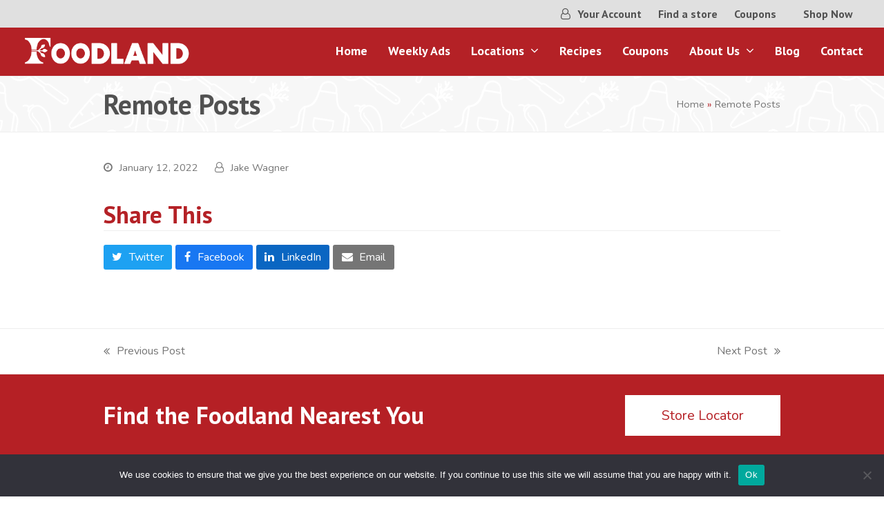

--- FILE ---
content_type: text/html; charset=UTF-8
request_url: https://www.foodlandgrocery.com/blog/remoteposts/2140/
body_size: 14278
content:
<!DOCTYPE html>
<html lang="en-US" class="wpex-color-scheme-default">
<head>
<meta charset="UTF-8">
<link rel="profile" href="https://gmpg.org/xfn/11">
<meta name='robots' content='index, follow, max-image-preview:large, max-snippet:-1, max-video-preview:-1' />
<meta name="generator" content="Total WordPress Theme v5.12">
<meta name="viewport" content="width=device-width, initial-scale=1">

	<!-- This site is optimized with the Yoast SEO plugin v23.9 - https://yoast.com/wordpress/plugins/seo/ -->
	<title>- Foodland</title>
	<link rel="canonical" href="https://www.foodlandgrocery.com/blog/remoteposts/2140/" />
	<meta property="og:locale" content="en_US" />
	<meta property="og:type" content="article" />
	<meta property="og:title" content="- Foodland" />
	<meta property="og:url" content="https://www.foodlandgrocery.com/blog/remoteposts/2140/" />
	<meta property="og:site_name" content="Foodland" />
	<meta property="article:modified_time" content="2022-01-10T22:47:01+00:00" />
	<meta name="twitter:card" content="summary_large_image" />
	<script type="application/ld+json" class="yoast-schema-graph">{"@context":"https://schema.org","@graph":[{"@type":"WebPage","@id":"https://www.foodlandgrocery.com/blog/remoteposts/2140/","url":"https://www.foodlandgrocery.com/blog/remoteposts/2140/","name":"- Foodland","isPartOf":{"@id":"https://www.foodlandgrocery.com/#website"},"datePublished":"2022-01-12T07:00:24+00:00","dateModified":"2022-01-10T22:47:01+00:00","breadcrumb":{"@id":"https://www.foodlandgrocery.com/blog/remoteposts/2140/#breadcrumb"},"inLanguage":"en-US","potentialAction":[{"@type":"ReadAction","target":["https://www.foodlandgrocery.com/blog/remoteposts/2140/"]}]},{"@type":"BreadcrumbList","@id":"https://www.foodlandgrocery.com/blog/remoteposts/2140/#breadcrumb","itemListElement":[{"@type":"ListItem","position":1,"name":"Home","item":"https://www.foodlandgrocery.com/"},{"@type":"ListItem","position":2,"name":"Remote Posts","item":"https://www.foodlandgrocery.com/blog/remoteposts/"}]},{"@type":"WebSite","@id":"https://www.foodlandgrocery.com/#website","url":"https://www.foodlandgrocery.com/","name":"Foodland","description":"Shop Local","publisher":{"@id":"https://www.foodlandgrocery.com/#organization"},"potentialAction":[{"@type":"SearchAction","target":{"@type":"EntryPoint","urlTemplate":"https://www.foodlandgrocery.com/?s={search_term_string}"},"query-input":{"@type":"PropertyValueSpecification","valueRequired":true,"valueName":"search_term_string"}}],"inLanguage":"en-US"},{"@type":"Organization","@id":"https://www.foodlandgrocery.com/#organization","name":"Foodland","url":"https://www.foodlandgrocery.com/","logo":{"@type":"ImageObject","inLanguage":"en-US","@id":"https://www.foodlandgrocery.com/#/schema/logo/image/","url":"https://www.foodlandgrocery.com/wp-content/uploads/2021/07/Foodlandlogo-White.png","contentUrl":"https://www.foodlandgrocery.com/wp-content/uploads/2021/07/Foodlandlogo-White.png","width":765,"height":155,"caption":"Foodland"},"image":{"@id":"https://www.foodlandgrocery.com/#/schema/logo/image/"}}]}</script>
	<!-- / Yoast SEO plugin. -->


<link rel='dns-prefetch' href='//fonts.googleapis.com' />
<link rel="alternate" type="application/rss+xml" title="Foodland &raquo; Feed" href="https://www.foodlandgrocery.com/feed/" />
<link rel="preload" href="https://www.foodlandgrocery.com/wp-content/themes/Total/assets/lib/ticons/fonts/ticons.woff2" type="font/woff2" as="font" crossorigin><link rel='stylesheet' id='js_composer_front-css' href='https://www.foodlandgrocery.com/wp-content/plugins/js_composer/assets/css/js_composer.min.css?ver=7.3' media='all' />
<style id='pdfemb-pdf-embedder-viewer-style-inline-css'>
.wp-block-pdfemb-pdf-embedder-viewer{max-width:none}

</style>
<link rel='stylesheet' id='agile-store-locator-init-css' href='https://www.foodlandgrocery.com/wp-content/plugins/agile-store-locator/public/css/init.css?ver=4.6.34' media='all' />
<link rel='stylesheet' id='cookie-notice-front-css' href='https://www.foodlandgrocery.com/wp-content/plugins/cookie-notice/css/front.min.css?ver=2.5.7' media='all' />
<link rel='stylesheet' id='remotepost_frontendui-css' href='https://www.foodlandgrocery.com/wp-content/plugins/remotepost/assets/css/remotepost-main-frontend.css?ver=1.0.9' media='all' />
<link rel='stylesheet' id='spsig-styles-css' href='https://www.foodlandgrocery.com/wp-content/plugins/superpath-signature/assets/dist/index.css?ver=5e3f32e9b0c8578e6f9062e13ad4b8c6' media='all' />
<style id='spsig-styles-inline-css'>
:root{--spsig-bg:#000f3a;--spsig-text:#f9fafb;--spsig-font-size:0.875rem;--spsig-logo-text:#ebeae3;--spsig-link:#f9fafb;--spsig-link-hover:#6485ff;--spsig-container-width:1600px;}
</style>
<link rel='stylesheet' id='parent-style-css' href='https://www.foodlandgrocery.com/wp-content/themes/Total/style.css?ver=5.12' media='all' />
<link rel='stylesheet' id='wpex-google-font-nunito-css' href='//fonts.googleapis.com/css2?family=Nunito:ital,wght@0,100;0,200;0,300;0,400;0,500;0,600;0,700;0,800;0,900;1,100;1,200;1,300;1,400;1,500;1,600;1,700;1,800;1,900&#038;display=swap&#038;subset=latin' media='all' />
<link rel='stylesheet' id='wpex-google-font-pt-sans-css' href='//fonts.googleapis.com/css2?family=PT+Sans:ital,wght@0,100;0,200;0,300;0,400;0,500;0,600;0,700;0,800;0,900;1,100;1,200;1,300;1,400;1,500;1,600;1,700;1,800;1,900&#038;display=swap&#038;subset=latin' media='all' />
<link rel='stylesheet' id='wpex-style-css' href='https://www.foodlandgrocery.com/wp-content/themes/total-child-theme/style.css?ver=5.12' media='all' />
<link rel='stylesheet' id='wpex-mobile-menu-breakpoint-max-css' href='https://www.foodlandgrocery.com/wp-content/themes/Total/assets/css/wpex-mobile-menu-breakpoint-max.css?ver=5.12' media='only screen and (max-width:959px)' />
<link rel='stylesheet' id='wpex-mobile-menu-breakpoint-min-css' href='https://www.foodlandgrocery.com/wp-content/themes/Total/assets/css/wpex-mobile-menu-breakpoint-min.css?ver=5.12' media='only screen and (min-width:960px)' />
<link rel='stylesheet' id='wpex-wpbakery-css' href='https://www.foodlandgrocery.com/wp-content/themes/Total/assets/css/frontend/wpbakery.css?ver=5.12' media='all' />
<link rel='stylesheet' id='ticons-css' href='https://www.foodlandgrocery.com/wp-content/themes/Total/assets/lib/ticons/css/ticons.min.css?ver=1.0.1' media='all' />
<link rel='stylesheet' id='vcex-shortcodes-css' href='https://www.foodlandgrocery.com/wp-content/themes/Total/assets/css/vcex-shortcodes.css?ver=5.12' media='all' />
<script id="cookie-notice-front-js-before" type="a9bd5ff95f9fb2a4e792e3d8-text/javascript">
var cnArgs = {"ajaxUrl":"https:\/\/www.foodlandgrocery.com\/wp-admin\/admin-ajax.php","nonce":"5827b0d426","hideEffect":"fade","position":"bottom","onScroll":false,"onScrollOffset":100,"onClick":false,"cookieName":"cookie_notice_accepted","cookieTime":2592000,"cookieTimeRejected":2592000,"globalCookie":false,"redirection":false,"cache":false,"revokeCookies":false,"revokeCookiesOpt":"automatic"};
</script>
<script src="https://www.foodlandgrocery.com/wp-content/plugins/cookie-notice/js/front.min.js?ver=2.5.7" id="cookie-notice-front-js" type="a9bd5ff95f9fb2a4e792e3d8-text/javascript"></script>
<script src="https://www.foodlandgrocery.com/wp-includes/js/jquery/jquery.min.js?ver=3.7.1" id="jquery-core-js" type="a9bd5ff95f9fb2a4e792e3d8-text/javascript"></script>
<script src="https://www.foodlandgrocery.com/wp-includes/js/jquery/jquery-migrate.min.js?ver=3.4.1" id="jquery-migrate-js" type="a9bd5ff95f9fb2a4e792e3d8-text/javascript"></script>
<script src="https://www.foodlandgrocery.com/wp-content/plugins/revslider/public/assets/js/rbtools.min.js?ver=6.6.20" async id="tp-tools-js" type="a9bd5ff95f9fb2a4e792e3d8-text/javascript"></script>
<script src="https://www.foodlandgrocery.com/wp-content/plugins/revslider/public/assets/js/rs6.min.js?ver=6.6.20" async id="revmin-js" type="a9bd5ff95f9fb2a4e792e3d8-text/javascript"></script>
<script type="a9bd5ff95f9fb2a4e792e3d8-text/javascript"></script><link rel="https://api.w.org/" href="https://www.foodlandgrocery.com/wp-json/" /><link rel="alternate" type="application/json" href="https://www.foodlandgrocery.com/wp-json/wp/v2/remoteposts/2140" /><link rel="EditURI" type="application/rsd+xml" title="RSD" href="https://www.foodlandgrocery.com/xmlrpc.php?rsd" />

<link rel='shortlink' href='https://www.foodlandgrocery.com/?p=2140' />
<link rel="alternate" type="application/json+oembed" href="https://www.foodlandgrocery.com/wp-json/oembed/1.0/embed?url=https%3A%2F%2Fwww.foodlandgrocery.com%2Fblog%2Fremoteposts%2F2140%2F" />
<link rel="alternate" type="text/xml+oembed" href="https://www.foodlandgrocery.com/wp-json/oembed/1.0/embed?url=https%3A%2F%2Fwww.foodlandgrocery.com%2Fblog%2Fremoteposts%2F2140%2F&#038;format=xml" />
<!-- HFCM by 99 Robots - Snippet # 1: Old UA code -->
<script type="a9bd5ff95f9fb2a4e792e3d8-text/javascript">
        (function(i, s, o, g, r, a, m) {
            i['GoogleAnalyticsObject'] = r;
            i[r] = i[r] || function() {
                (i[r].q = i[r].q || []).push(arguments)
            }, i[r].l = 1 * new Date();
            a = s.createElement(o),
                m = s.getElementsByTagName(o)[0];
            a.async = 1;
            a.src = g;
            m.parentNode.insertBefore(a, m)
        })(window, document, 'script', 'https://www.google-analytics.com/analytics.js', 'ga');

        ga('create', 'UA-73125099-1', 'auto');
        ga('send', 'pageview');
  </script>
<!-- /end HFCM by 99 Robots -->
<!-- HFCM by 99 Robots - Snippet # 2: UA code 2 -->
<!-- Global site tag (gtag.js) - Google Analytics -->
<script async src="https://www.googletagmanager.com/gtag/js?id=UA-208156198-1" type="a9bd5ff95f9fb2a4e792e3d8-text/javascript"></script>
<script type="a9bd5ff95f9fb2a4e792e3d8-text/javascript">
  window.dataLayer = window.dataLayer || [];
  function gtag(){dataLayer.push(arguments);}
  gtag('js', new Date());

  gtag('config', 'UA-208156198-1');
</script>
<!-- /end HFCM by 99 Robots -->
<!-- HFCM by 99 Robots - Snippet # 3: GTM First Part -->
<!-- Google Tag Manager -->
<script type="a9bd5ff95f9fb2a4e792e3d8-text/javascript">(function(w,d,s,l,i){w[l]=w[l]||[];w[l].push({'gtm.start':
new Date().getTime(),event:'gtm.js'});var f=d.getElementsByTagName(s)[0],
j=d.createElement(s),dl=l!='dataLayer'?'&l='+l:'';j.async=true;j.src=
'https://www.googletagmanager.com/gtm.js?id='+i+dl;f.parentNode.insertBefore(j,f);
})(window,document,'script','dataLayer','GTM-T652KX9');</script>
<!-- End Google Tag Manager -->
<!-- /end HFCM by 99 Robots -->
<!-- HFCM by 99 Robots - Snippet # 4: GTM Second Part -->
<!-- Google Tag Manager (noscript) -->
<noscript><iframe src="https://www.googletagmanager.com/ns.html?id=GTM-T652KX9"
height="0" width="0" style="display:none;visibility:hidden"></iframe></noscript>
<!-- End Google Tag Manager (noscript) -->
<!-- /end HFCM by 99 Robots -->
<script type="a9bd5ff95f9fb2a4e792e3d8-text/javascript">var ajaxurl = "https://www.foodlandgrocery.com/wp-admin/admin-ajax.php"</script><link rel="icon" href="https://www.foodlandgrocery.com/wp-content/uploads/2021/07/Favicon.png" sizes="32x32"><link rel="shortcut icon" href="https://www.foodlandgrocery.com/wp-content/uploads/2021/07/Favicon.png"><link rel="apple-touch-icon" href="https://www.foodlandgrocery.com/wp-content/uploads/2021/07/Favicon.png" sizes="57x57" ><link rel="apple-touch-icon" href="https://www.foodlandgrocery.com/wp-content/uploads/2021/07/Favicon.png" sizes="76x76" ><link rel="apple-touch-icon" href="https://www.foodlandgrocery.com/wp-content/uploads/2021/07/Favicon.png" sizes="120x120"><link rel="apple-touch-icon" href="https://www.foodlandgrocery.com/wp-content/uploads/2021/07/Favicon.png" sizes="114x114"><noscript><style>body:not(.content-full-screen) .wpex-vc-row-stretched[data-vc-full-width-init="false"]{visibility:visible;}</style></noscript><script type="a9bd5ff95f9fb2a4e792e3d8-text/javascript">function setREVStartSize(e){
			//window.requestAnimationFrame(function() {
				window.RSIW = window.RSIW===undefined ? window.innerWidth : window.RSIW;
				window.RSIH = window.RSIH===undefined ? window.innerHeight : window.RSIH;
				try {
					var pw = document.getElementById(e.c).parentNode.offsetWidth,
						newh;
					pw = pw===0 || isNaN(pw) || (e.l=="fullwidth" || e.layout=="fullwidth") ? window.RSIW : pw;
					e.tabw = e.tabw===undefined ? 0 : parseInt(e.tabw);
					e.thumbw = e.thumbw===undefined ? 0 : parseInt(e.thumbw);
					e.tabh = e.tabh===undefined ? 0 : parseInt(e.tabh);
					e.thumbh = e.thumbh===undefined ? 0 : parseInt(e.thumbh);
					e.tabhide = e.tabhide===undefined ? 0 : parseInt(e.tabhide);
					e.thumbhide = e.thumbhide===undefined ? 0 : parseInt(e.thumbhide);
					e.mh = e.mh===undefined || e.mh=="" || e.mh==="auto" ? 0 : parseInt(e.mh,0);
					if(e.layout==="fullscreen" || e.l==="fullscreen")
						newh = Math.max(e.mh,window.RSIH);
					else{
						e.gw = Array.isArray(e.gw) ? e.gw : [e.gw];
						for (var i in e.rl) if (e.gw[i]===undefined || e.gw[i]===0) e.gw[i] = e.gw[i-1];
						e.gh = e.el===undefined || e.el==="" || (Array.isArray(e.el) && e.el.length==0)? e.gh : e.el;
						e.gh = Array.isArray(e.gh) ? e.gh : [e.gh];
						for (var i in e.rl) if (e.gh[i]===undefined || e.gh[i]===0) e.gh[i] = e.gh[i-1];
											
						var nl = new Array(e.rl.length),
							ix = 0,
							sl;
						e.tabw = e.tabhide>=pw ? 0 : e.tabw;
						e.thumbw = e.thumbhide>=pw ? 0 : e.thumbw;
						e.tabh = e.tabhide>=pw ? 0 : e.tabh;
						e.thumbh = e.thumbhide>=pw ? 0 : e.thumbh;
						for (var i in e.rl) nl[i] = e.rl[i]<window.RSIW ? 0 : e.rl[i];
						sl = nl[0];
						for (var i in nl) if (sl>nl[i] && nl[i]>0) { sl = nl[i]; ix=i;}
						var m = pw>(e.gw[ix]+e.tabw+e.thumbw) ? 1 : (pw-(e.tabw+e.thumbw)) / (e.gw[ix]);
						newh =  (e.gh[ix] * m) + (e.tabh + e.thumbh);
					}
					var el = document.getElementById(e.c);
					if (el!==null && el) el.style.height = newh+"px";
					el = document.getElementById(e.c+"_wrapper");
					if (el!==null && el) {
						el.style.height = newh+"px";
						el.style.display = "block";
					}
				} catch(e){
					console.log("Failure at Presize of Slider:" + e)
				}
			//});
		  };</script>
		<style id="wp-custom-css">
			/*Remove Link Underline*/a{text-decoration:none !important}/*center logo in mobile*/@media only screen and (max-width:959px){#site-header #site-logo{float:none;display:block;text-align:center;width:100%;max-width:none}#site-logo-inner{display:block}#site-header #site-logo img{display:inline;float:none}}/* hide topbar text on mobile*/@media only screen and (max-width:959px){#topbarhide{display:none}}/* Cookie Color*/#cn-accept-cookie{backgound-color:#B42126}/*Locator Map*/#asl-storelocator.asl-p-cont.asl-text-1 .Filter_section{padding:20px 20px 0px 20px !important;margin-bottom:15px !important;border-radius:10px !important;background-color:#f7f6f6 !important}#asl-storelocator.asl-p-cont.asl-bg-0 .store-locator .agile-modal.fade.in{border-radius:10px !important}/*Top Bar*/#top-bar-wrap-sticky-wrapper.is-sticky .wpex-top-bar-sticky{padding:2px 15px !important}.wpex-px-30{padding-left:10px;padding-right:10px}#cn-accept-cookie{background-color:#B42126}		</style>
		<noscript><style> .wpb_animate_when_almost_visible { opacity: 1; }</style></noscript><style data-type="wpex-css" id="wpex-css">/*VC META CSS*/.vc_custom_1625664390076{padding-top:70px !important;padding-bottom:70px !important;background-color:#ffffff !important}.vc_custom_1625591000146{background-color:#ffffff !important}.vc_custom_1625591483436{padding-bottom:10px !important;background-color:#ffffff !important}.vc_custom_1625590499911{padding-bottom:25px !important}.vc_custom_1625590521839{padding-bottom:25px !important}.vc_custom_1625590559194{padding-bottom:25px !important}.vc_custom_1625590758737{padding-bottom:25px !important}.vc_custom_1640904630256{margin-right:-100px !important}/*TYPOGRAPHY*/body{font-family:"Nunito";font-size:16px;line-height:1.5}:root{--wpex-btn-font-family:"PT Sans",sans-serif;--wpex-btn-font-weight:700}#top-bar-content{font-family:"PT Sans",sans-serif;font-weight:700;font-size:16px}.main-navigation-ul .link-inner{font-family:"PT Sans",sans-serif;font-weight:700;font-size:18px}.wpex-mobile-menu,#sidr-main{font-family:"PT Sans",sans-serif;font-weight:700;font-size:18px;line-height:1}.page-header .page-header-title{font-family:"PT Sans",sans-serif;font-weight:700;font-size:40px;line-height:1}:root{--wpex-heading-font-family:"PT Sans",sans-serif;--wpex-heading-font-weight:900;--wpex-heading-color:#515151}.theme-heading{font-family:"PT Sans",sans-serif;font-weight:700;font-size:35px;color:#b42126;line-height:1}.footer-callout-content{font-family:"PT Sans",sans-serif;font-weight:900;font-size:35px;line-height:1}@media(max-width:479px){#top-bar-content{font-size:17px}.page-header .page-header-title{font-size:30px}.footer-callout-content{font-size:20px}}/*ADVANCED STYLING CSS*/#site-logo .logo-img{max-height:50px;width:auto}.page-header.has-bg-image{background-image:url(https://www.foodlandgrocery.com/wp-content/uploads/2021/07/Pattern-Icons-02-01.svg)}/*CUSTOMIZER STYLING*/:root{--wpex-accent:#b42126;--wpex-accent-alt:#b42126;--wpex-accent-alt:#515151;--wpex-hover-link-color:#b42126;--wpex-btn-padding:15px 35px;--wpex-btn-border-radius:50px;--wpex-site-header-shrink-start-height:50px;--wpex-site-header-shrink-end-height:35px}::selection{color:#dd9292}::-moz-selection{color:#dd9292}.site-breadcrumbs{color:#b52025}.site-breadcrumbs .sep{color:#727272}#top-bar-wrap{background-color:#e0e0e0}.wpex-top-bar-sticky{background-color:#e0e0e0}#top-bar{color:#b42126;--wpex-text-2:#b42126;--wpex-text-3:#b42126;--wpex-text-4:#b42126;--wpex-link-color:#515151;--wpex-hover-link-color:#b42126;padding-top:8px;padding-bottom:8px}.header-padding{padding-top:10px;padding-bottom:10px}#site-header{background-color:#b42126}#site-header-sticky-wrapper{background-color:#b42126}#site-header-sticky-wrapper.is-sticky #site-header{background-color:#b42126}.boxed-main-layout #site-header-sticky-wrapper.is-sticky #site-header{background-color:#b42126}.footer-has-reveal #site-header{background-color:#b42126}#searchform-header-replace{background-color:#b42126}.wpex-has-vertical-header #site-header{background-color:#b42126}#site-navigation-wrap{--wpex-main-nav-link-color:#ffffff;--wpex-hover-main-nav-link-color:#ffffff;--wpex-active-main-nav-link-color:#ffffff;--wpex-hover-main-nav-link-color:#dd9292;--wpex-active-main-nav-link-color:#dd9292;--wpex-hover-dropmenu-link-color:#b42126}#mobile-menu{--wpex-link-color:#ffffff;--wpex-hover-link-color:#ffffff}#sidr-main,.sidr-class-dropdown-menu ul{background-color:#424242}#sidr-main{--wpex-border-main:#424242;color:#ffffff;--wpex-link-color:#ffffff;--wpex-text-2:#ffffff;--wpex-hover-link-color:#c4c4c4}#footer-callout-wrap{background-color:#b52025;color:#ffffff}#footer-callout .theme-button{background:#ffffff;color:#b52025}@media only screen and (max-width:767px){#site-logo .logo-img{max-width:220px}}</style></head>

<body class="remoteposts-template-default single single-remoteposts postid-2140 wp-custom-logo wp-embed-responsive cookies-not-set wpex-theme wpex-responsive full-width-main-layout no-composer wpex-live-site wpex-has-primary-bottom-spacing site-full-width content-full-width has-topbar sidebar-widget-icons hasnt-overlay-header wpex-mobile-toggle-menu-icon_buttons has-mobile-menu wpex-share-p-horizontal wpex-no-js wpb-js-composer js-comp-ver-7.3 vc_responsive">

	
<a href="#content" class="skip-to-content wpex-absolute wpex-opacity-0 wpex-no-underline">Skip to content</a>

	
	<span data-ls_id="#site_top" tabindex="-1"></span>
	<div id="outer-wrap" class="wpex-overflow-clip">

		
		<div id="wrap" class="wpex-clr">

			

	
		<div id="top-bar-wrap" class="top-bar-full-width wpex-top-bar-sticky wpex-z-99 wpex-surface-1 wpex-text-sm wpex-print-hidden">

			<div id="top-bar" class="container wpex-relative wpex-py-15 wpex-md-flex wpex-justify-between wpex-items-center wpex-text-center wpex-md-text-initial wpex-flex-row-reverse">
	<div id="top-bar-content" class="has-content top-bar-right wpex-clr"><ul id="menu-top-bar" class="top-bar-menu wpex-inline-block wpex-m-0 wpex-list-none wpex-last-mr-0 wpex-mr-20"><li id="menu-item-402" class="menu-item menu-item-type-custom menu-item-object-custom menu-item-402"><a href="/your-account"><span class="link-inner"><span class="ticon ticon-user-o" aria-hidden="true"></span> Your Account</span></a></li>
<li id="menu-item-63" class="menu-item menu-item-type-custom menu-item-object-custom menu-item-63"><a href="/store-locations/"><span class="link-inner">Find a store</span></a></li>
<li id="menu-item-635" class="menu-item menu-item-type-post_type menu-item-object-page menu-item-635"><a href="https://www.foodlandgrocery.com/coupons/"><span class="link-inner">Coupons</span></a></li>
</ul><span id="topbarhide">
<a href="https://www.instacart.com/store/foodland-al/storefront" class="vcex-button theme-button inline" style="padding-top:5px;padding-right:15px;padding-bottom:5px;padding-left:15px;" target="_blank" rel="noopener noreferrer"><span class="vcex-button-inner theme-button-inner">Shop Now</span></a> </span></div>

</div>

		</div>

	


	<header id="site-header" class="header-one header-full-width wpex-dropdown-style-minimal wpex-dropdowns-shadow-one fixed-scroll wpex-z-99 has-sticky-dropshadow shrink-sticky-header on-shrink-adjust-height custom-bg dyn-styles wpex-print-hidden wpex-relative wpex-clr">

		
		<div id="site-header-inner" class="header-one-inner header-padding container wpex-relative wpex-h-100 wpex-py-30 wpex-clr">
<div id="site-logo" class="site-branding header-one-logo logo-padding wpex-table">
	<div id="site-logo-inner" class="wpex-table-cell wpex-align-middle wpex-clr"><a id="site-logo-link" href="https://www.foodlandgrocery.com/" rel="home" class="main-logo"><img src="https://www.foodlandgrocery.com/wp-content/uploads/2021/07/Foodlandlogo-White.png" alt="Foodland" class="logo-img" width="765" height="50" data-no-retina data-skip-lazy fetchpriority="high"></a></div>

</div>

<div id="site-navigation-wrap" class="navbar-style-one navbar-fixed-height navbar-fixed-line-height wpex-stretch-megamenus hide-at-mm-breakpoint wpex-clr wpex-print-hidden">
	<nav id="site-navigation" class="navigation main-navigation main-navigation-one wpex-clr" aria-label="Main menu"><ul id="menu-main" class="main-navigation-ul dropdown-menu wpex-dropdown-menu wpex-dropdown-menu--onhover"><li id="menu-item-445" class="menu-item menu-item-type-post_type menu-item-object-page menu-item-home menu-item-445"><a href="https://www.foodlandgrocery.com/"><span class="link-inner">Home</span></a></li>
<li id="menu-item-1452" class="menu-item menu-item-type-post_type menu-item-object-page menu-item-1452"><a href="https://www.foodlandgrocery.com/weekly-ads/"><span class="link-inner">Weekly Ads</span></a></li>
<li id="menu-item-533" class="megamenu hide-headings col-3 menu-item menu-item-type-post_type menu-item-object-page menu-item-has-children dropdown menu-item-533"><a href="https://www.foodlandgrocery.com/store-locations/"><span class="link-inner">Locations <span class="nav-arrow top-level"><span class="nav-arrow__icon ticon ticon-angle-down" aria-hidden="true"></span></span></span></a>
<ul class="sub-menu">
	<li id="menu-item-571" class="mega-menu hide-headings col-2 menu-item menu-item-type-custom menu-item-object-custom menu-item-has-children dropdown menu-item-571"><a href="#"><span class="link-inner">Col 1 <span class="nav-arrow second-level"><span class="nav-arrow__icon ticon ticon-angle-right" aria-hidden="true"></span></span></span></a>
	<ul class="sub-menu">
		<li id="menu-item-534" class="menu-item menu-item-type-post_type menu-item-object-page menu-item-534"><a href="https://www.foodlandgrocery.com/store-locations/albertville-foodland-plus/"><span class="link-inner">Albertville Foodland Plus</span></a></li>
		<li id="menu-item-535" class="menu-item menu-item-type-post_type menu-item-object-page menu-item-535"><a href="https://www.foodlandgrocery.com/store-locations/alexandria-foodland/"><span class="link-inner">Alexandria Foodland</span></a></li>
		<li id="menu-item-536" class="menu-item menu-item-type-post_type menu-item-object-page menu-item-536"><a href="https://www.foodlandgrocery.com/store-locations/arab-foodland/"><span class="link-inner">Arab Foodland</span></a></li>
		<li id="menu-item-19498" class="menu-item menu-item-type-post_type menu-item-object-page menu-item-19498"><a href="https://www.foodlandgrocery.com/store-locations/butler-foodland/"><span class="link-inner">Butler Foodland</span></a></li>
		<li id="menu-item-537" class="menu-item menu-item-type-post_type menu-item-object-page menu-item-537"><a href="https://www.foodlandgrocery.com/store-locations/boaz-foodland/"><span class="link-inner">Boaz Foodland</span></a></li>
		<li id="menu-item-20400" class="menu-item menu-item-type-post_type menu-item-object-page menu-item-20400"><a href="https://www.foodlandgrocery.com/store-locations/columbus-foodland/"><span class="link-inner">Columbus Foodland &#8211; Macon Road</span></a></li>
		<li id="menu-item-542" class="menu-item menu-item-type-post_type menu-item-object-page menu-item-542"><a href="https://www.foodlandgrocery.com/store-locations/darby-drive-foodland/"><span class="link-inner">Darby Drive Foodland</span></a></li>
		<li id="menu-item-543" class="menu-item menu-item-type-post_type menu-item-object-page menu-item-543"><a href="https://www.foodlandgrocery.com/store-locations/dennis-foodland/"><span class="link-inner">Dennis Foodland</span></a></li>
		<li id="menu-item-544" class="menu-item menu-item-type-post_type menu-item-object-page menu-item-544"><a href="https://www.foodlandgrocery.com/store-locations/elgin-foodland/"><span class="link-inner">Elgin Foodland</span></a></li>
		<li id="menu-item-545" class="menu-item menu-item-type-post_type menu-item-object-page menu-item-545"><a href="https://www.foodlandgrocery.com/store-locations/fants-foodland/"><span class="link-inner">Fants Foodland</span></a></li>
		<li id="menu-item-555" class="menu-item menu-item-type-post_type menu-item-object-page menu-item-555"><a href="https://www.foodlandgrocery.com/store-locations/hills-foodland/"><span class="link-inner">Hill’s Foodland</span></a></li>
		<li id="menu-item-556" class="menu-item menu-item-type-post_type menu-item-object-page menu-item-556"><a href="https://www.foodlandgrocery.com/store-locations/holaways-foodland/"><span class="link-inner">Holaway’s Foodland</span></a></li>
	</ul>
</li>
	<li id="menu-item-572" class="menu-item menu-item-type-custom menu-item-object-custom menu-item-has-children dropdown menu-item-572"><a href="#"><span class="link-inner">Col 2 <span class="nav-arrow second-level"><span class="nav-arrow__icon ticon ticon-angle-right" aria-hidden="true"></span></span></span></a>
	<ul class="sub-menu">
		<li id="menu-item-558" class="menu-item menu-item-type-post_type menu-item-object-page menu-item-558"><a href="https://www.foodlandgrocery.com/store-locations/jacks-foodland/"><span class="link-inner">Jack’s Foodland</span></a></li>
		<li id="menu-item-559" class="menu-item menu-item-type-post_type menu-item-object-page menu-item-559"><a href="https://www.foodlandgrocery.com/store-locations/killen-foodland/"><span class="link-inner">Killen Foodland</span></a></li>
		<li id="menu-item-560" class="menu-item menu-item-type-post_type menu-item-object-page menu-item-560"><a href="https://www.foodlandgrocery.com/store-locations/kilpatrick-foodland/"><span class="link-inner">Kilpatrick Foodland</span></a></li>
		<li id="menu-item-9844" class="menu-item menu-item-type-post_type menu-item-object-page menu-item-9844"><a href="https://www.foodlandgrocery.com/store-locations/livingston-foodland/"><span class="link-inner">Livingston Foodland</span></a></li>
		<li id="menu-item-561" class="menu-item menu-item-type-post_type menu-item-object-page menu-item-561"><a href="https://www.foodlandgrocery.com/store-locations/luckys-foodland-plus/"><span class="link-inner">Luckys Foodland Plus</span></a></li>
		<li id="menu-item-562" class="menu-item menu-item-type-post_type menu-item-object-page menu-item-562"><a href="https://www.foodlandgrocery.com/store-locations/mikes-foodland/"><span class="link-inner">Mike’s Foodland</span></a></li>
		<li id="menu-item-563" class="menu-item menu-item-type-post_type menu-item-object-page menu-item-563"><a href="https://www.foodlandgrocery.com/store-locations/muscle-shoals-foodland/"><span class="link-inner">Muscle Shoals Foodland</span></a></li>
		<li id="menu-item-564" class="menu-item menu-item-type-post_type menu-item-object-page menu-item-564"><a href="https://www.foodlandgrocery.com/store-locations/muscle-shoals-foodland-plus/"><span class="link-inner">Muscle Shoals Foodland Plus</span></a></li>
		<li id="menu-item-565" class="menu-item menu-item-type-post_type menu-item-object-page menu-item-565"><a href="https://www.foodlandgrocery.com/store-locations/priceville-foodland/"><span class="link-inner">Priceville Foodland</span></a></li>
		<li id="menu-item-566" class="menu-item menu-item-type-post_type menu-item-object-page menu-item-566"><a href="https://www.foodlandgrocery.com/store-locations/rogersville-foodland/"><span class="link-inner">Rogersville Foodland</span></a></li>
		<li id="menu-item-568" class="menu-item menu-item-type-post_type menu-item-object-page menu-item-568"><a href="https://www.foodlandgrocery.com/store-locations/sheffield-foodland/"><span class="link-inner">Sheffield Foodland</span></a></li>
	</ul>
</li>
	<li id="menu-item-573" class="menu-item menu-item-type-custom menu-item-object-custom menu-item-has-children dropdown menu-item-573"><a href="#"><span class="link-inner">Col 3 <span class="nav-arrow second-level"><span class="nav-arrow__icon ticon ticon-angle-right" aria-hidden="true"></span></span></span></a>
	<ul class="sub-menu">
		<li id="menu-item-569" class="menu-item menu-item-type-post_type menu-item-object-page menu-item-569"><a href="https://www.foodlandgrocery.com/store-locations/tonys-foodland/"><span class="link-inner">Tony’s Foodland</span></a></li>
		<li id="menu-item-570" class="menu-item menu-item-type-post_type menu-item-object-page menu-item-570"><a href="https://www.foodlandgrocery.com/store-locations/tuscumbia-foodland/"><span class="link-inner">Tuscumbia Foodland</span></a></li>
		<li id="menu-item-547" class="menu-item menu-item-type-post_type menu-item-object-page menu-item-547"><a href="https://www.foodlandgrocery.com/store-locations/foodland-moulton/"><span class="link-inner">Foodland Moulton</span></a></li>
		<li id="menu-item-548" class="menu-item menu-item-type-post_type menu-item-object-page menu-item-548"><a href="https://www.foodlandgrocery.com/store-locations/foodland-winfield/"><span class="link-inner">Foodland Winfield</span></a></li>
		<li id="menu-item-549" class="menu-item menu-item-type-post_type menu-item-object-page menu-item-549"><a href="https://www.foodlandgrocery.com/store-locations/foodland-woodstock/"><span class="link-inner">Foodland Woodstock</span></a></li>
		<li id="menu-item-550" class="menu-item menu-item-type-post_type menu-item-object-page menu-item-550"><a href="https://www.foodlandgrocery.com/store-locations/ford-city-foodland/"><span class="link-inner">Ford City Foodland</span></a></li>
		<li id="menu-item-551" class="menu-item menu-item-type-post_type menu-item-object-page menu-item-551"><a href="https://www.foodlandgrocery.com/store-locations/gardendale-foodland/"><span class="link-inner">Gardendale Foodland</span></a></li>
		<li id="menu-item-552" class="menu-item menu-item-type-post_type menu-item-object-page menu-item-552"><a href="https://www.foodlandgrocery.com/store-locations/guntersville-foodland-plus/"><span class="link-inner">Guntersville Foodland Plus</span></a></li>
		<li id="menu-item-553" class="menu-item menu-item-type-post_type menu-item-object-page menu-item-553"><a href="https://www.foodlandgrocery.com/store-locations/hazel-green-foodland-plus/"><span class="link-inner">Hazel Green Foodland Plus</span></a></li>
		<li id="menu-item-554" class="menu-item menu-item-type-post_type menu-item-object-page menu-item-554"><a href="https://www.foodlandgrocery.com/store-locations/highlander-foodland/"><span class="link-inner">Highlander Foodland</span></a></li>
	</ul>
</li>
</ul>
</li>
<li id="menu-item-310" class="menu-item menu-item-type-post_type menu-item-object-page menu-item-310"><a href="https://www.foodlandgrocery.com/recipes/"><span class="link-inner">Recipes</span></a></li>
<li id="menu-item-634" class="menu-item menu-item-type-post_type menu-item-object-page menu-item-634"><a href="https://www.foodlandgrocery.com/coupons/"><span class="link-inner">Coupons</span></a></li>
<li id="menu-item-441" class="menu-item menu-item-type-post_type menu-item-object-page menu-item-has-children dropdown menu-item-441"><a href="https://www.foodlandgrocery.com/about/"><span class="link-inner">About Us <span class="nav-arrow top-level"><span class="nav-arrow__icon ticon ticon-angle-down" aria-hidden="true"></span></span></span></a>
<ul class="sub-menu">
	<li id="menu-item-59" class="menu-item menu-item-type-custom menu-item-object-custom menu-item-59"><a target="_blank" rel="noopener" href="https://apply.jobappnetwork.com/mgc/en"><span class="link-inner">Employment</span></a></li>
</ul>
</li>
<li id="menu-item-329" class="menu-item menu-item-type-post_type menu-item-object-page menu-item-329"><a href="https://www.foodlandgrocery.com/blog/"><span class="link-inner">Blog</span></a></li>
<li id="menu-item-426" class="menu-item menu-item-type-post_type menu-item-object-page menu-item-426"><a href="https://www.foodlandgrocery.com/contact/"><span class="link-inner">Contact</span></a></li>
</ul></nav>
</div>


<div id="mobile-menu" class="wpex-mobile-menu-toggle show-at-mm-breakpoint wpex-flex wpex-items-center wpex-absolute wpex-top-50 -wpex-translate-y-50 wpex-right-0">
	<div class="wpex-inline-flex wpex-items-center">
						<a href="#" class="mobile-menu-toggle" role="button" aria-label="Toggle mobile menu" aria-expanded="false"><span class="mobile-menu-toggle__icon wpex-flex"><span class="wpex-hamburger-icon wpex-hamburger-icon--inactive wpex-hamburger-icon--animate" aria-hidden="true"><span></span></span></span></a>			</div>
</div></div>

		
	</header>



			
			<main id="main" class="site-main wpex-clr">

				
<header class="page-header has-aside default-page-header has-bg-image bg-fixed wpex-bg-fixed wpex-bg-cover wpex-bg-center wpex-bg-no-repeat wpex-relative wpex-mb-40 wpex-surface-2 wpex-py-20 wpex-border-t wpex-border-b wpex-border-solid wpex-border-surface-3 wpex-text-2 wpex-supports-mods">

	
	<div class="page-header-inner container wpex-md-flex wpex-md-flex-wrap wpex-md-items-center wpex-md-justify-between">
<div class="page-header-content wpex-md-mr-15">

<span class="page-header-title wpex-block wpex-m-0 wpex-text-2xl">

	<span>Remote Posts</span>

</span>

</div>
<div class="page-header-aside wpex-md-text-right"><nav class="site-breadcrumbs position-page_header_aside wpex-text-4 wpex-text-sm" aria-label="You are here:"><span class="breadcrumb-trail wpex-clr"><span><span><a href="https://www.foodlandgrocery.com/">Home</a></span> &raquo; <span><a href="https://www.foodlandgrocery.com/blog/remoteposts/">Remote Posts</a></span></span></span></nav></div></div>

	
</header>


	<div id="content-wrap" class="container wpex-clr">

		
		<div id="primary" class="content-area wpex-clr">

			
			<div id="content" class="site-content wpex-clr">

				
				
<div id="single-blocks" class="wpex-first-mt-0 wpex-clr">
<header id="post-header" class="single-header wpex-mb-10 wpex-clr">
	<h1 class="entry-title single-post-title wpex-text-3xl"></h1>
</header>
<ul class="meta wpex-text-sm wpex-text-3 wpex-mt-10 wpex-mb-20 wpex-last-mr-0">    <li class="meta-date"><span class="meta-icon ticon ticon-clock-o" aria-hidden="true"></span><time class="updated" datetime="2022-01-12">January 12, 2022</time></li>
	<li class="meta-author"><span class="meta-icon ticon ticon-user-o" aria-hidden="true"></span><span class="vcard author"><span class="fn"><a href="https://www.foodlandgrocery.com/blog/author/jakemitchellmarketingsolutions-com/" title="Posts by Jake Wagner" rel="author">Jake Wagner</a></span></span></li>
</ul>

<article class="single-content wpex-mt-20 entry wpex-mb-40 wpex-clr"></article>
		<div class="wpex-social-share style-flat position-horizontal wpex-mx-auto wpex-mb-40 wpex-print-hidden" data-target="_blank" data-source="https%3A%2F%2Fwww.foodlandgrocery.com%2F" data-url="https%3A%2F%2Fwww.foodlandgrocery.com%2Fblog%2Fremoteposts%2F2140%2F" data-title="" data-email-subject="I wanted you to see this link" data-email-body="I wanted you to see this link https%3A%2F%2Fwww.foodlandgrocery.com%2Fblog%2Fremoteposts%2F2140%2F">

			<h3 class="theme-heading border-bottom social-share-title"><span class="text">Share This</span></h3>
			
	<ul class="wpex-social-share__list wpex-flex wpex-flex-wrap">
			<li class="wpex-social-share__item">

				
					<a href="#" role="button" class="wpex-social-share__link wpex-social-share__link--twitter wpex-twitter wpex-social-bg">

				
					<span class="wpex-social-share__icon"><span class="ticon ticon-twitter" aria-hidden="true"></span></span>
											<span class="wpex-social-share__label wpex-label">Twitter</span>
					
				</a>

			</li>

		
			<li class="wpex-social-share__item">

				
					<a href="#" role="button" class="wpex-social-share__link wpex-social-share__link--facebook wpex-facebook wpex-social-bg">

				
					<span class="wpex-social-share__icon"><span class="ticon ticon-facebook" aria-hidden="true"></span></span>
											<span class="wpex-social-share__label wpex-label">Facebook</span>
					
				</a>

			</li>

		
			<li class="wpex-social-share__item">

				
					<a href="#" role="button" class="wpex-social-share__link wpex-social-share__link--linkedin wpex-linkedin wpex-social-bg">

				
					<span class="wpex-social-share__icon"><span class="ticon ticon-linkedin" aria-hidden="true"></span></span>
											<span class="wpex-social-share__label wpex-label">LinkedIn</span>
					
				</a>

			</li>

		
			<li class="wpex-social-share__item">

				
					<a href="#" role="button" class="wpex-social-share__link wpex-social-share__link--email wpex-email wpex-social-bg">

				
					<span class="wpex-social-share__icon"><span class="ticon ticon-envelope" aria-hidden="true"></span></span>
											<span class="wpex-social-share__label wpex-label">Email</span>
					
				</a>

			</li>

		</ul>

	
		</div>

	
</div>
				
				
			</div>

			
		</div>

		
	</div>


			
	<div class="post-pagination-wrap wpex-py-20 wpex-border-solid wpex-border-t wpex-border-main wpex-print-hidden">

		<ul class="post-pagination container wpex-flex wpex-justify-between wpex-list-none"><li class="post-prev wpex-flex-grow wpex-mr-10"><a href="https://www.foodlandgrocery.com/blog/remoteposts/2107/" rel="prev"><span class="wpex-mr-10 ticon ticon-angle-double-left" aria-hidden="true"></span><span class="screen-reader-text">previous post: </span>Previous Post</a></li><li class="post-next wpex-flex-grow wpex-ml-10 wpex-text-right"><a href="https://www.foodlandgrocery.com/blog/remoteposts/2117/" rel="next"><span class="screen-reader-text">next post: </span>Next Post<span class="wpex-ml-10 ticon ticon-angle-double-right" aria-hidden="true"></span></a></li></ul>

	</div>


		</main>

		
		

<div id="footer-callout-wrap" class="wpex-surface-2 wpex-text-2 wpex-py-30 wpex-border-solid wpex-border-surface-3 wpex-border-y wpex-print-hidden">

	<div id="footer-callout" class="container wpex-md-flex wpex-md-items-center">

		
			<div id="footer-callout-left" class="footer-callout-content wpex-text-xl wpex-md-flex-grow wpex-md-w-75">Find the Foodland Nearest You</div>

			
				<div id="footer-callout-right" class="footer-callout-button wpex-mt-20 wpex-md-w-25 wpex-md-pl-20 wpex-md-mt-0"><a href="/store-locations/" class="theme-button wpex-flex wpex-items-center wpex-justify-center wpex-py-15 wpex-px-20 wpex-m-0 wpex-text-lg">Store Locator</a></div>

			
		
	</div>

</div>

<footer id="footer-builder" class="footer-builder">
	<div class="footer-builder-content container entry wpex-clr">
		<div class="vc_row wpb_row vc_row-fluid vc_custom_1625664390076 wpex-vc_row-has-fill wpex-vc-reset-negative-margin wpex-vc-full-width-row wpex-vc-full-width-row--centered"><div class="wpb_column vc_column_container vc_col-sm-12"><div class="vc_column-inner"><div class="wpb_wrapper"><div class="vc_row wpb_row vc_inner vc_row-fluid"><div class="wpb_column vc_column_container vc_col-sm-3"><div class="vc_column-inner"><div class="wpb_wrapper"><style>.vcex-heading.vcex_6967e478614f7{color:var(--wpex-accent);font-size:20px;font-weight:700;}</style><h2 class="vcex-heading vcex-heading-plain vcex-module wpex-heading wpex-text-2xl wpex-text-left vc_custom_1625590499911 vcex_6967e478614f7"><span class="vcex-heading-inner wpex-inline-block">Foodland</span></h2>
	<div style="color:#515151;font-size:16px;" class="wpb_text_column has-custom-color wpex-child-inherit-color wpb_content_element " >
		<div class="wpb_wrapper">
			<p><a href="/coupons">Coupons</a><br />
<a href="/weekly-ads/">Weekly Ads</a><br />
<a href="/recipes/">Recipes</a></p>

		</div>
	</div>
<div class="vcex-spacing wpex-w-100 wpex-clear visible-phone"></div></div></div></div><div class="wpb_column vc_column_container vc_col-sm-3"><div class="vc_column-inner"><div class="wpb_wrapper"><style>.vcex-heading.vcex_6967e47861c3b{color:var(--wpex-accent);font-size:20px;font-weight:700;}</style><h2 class="vcex-heading vcex-heading-plain vcex-module wpex-heading wpex-text-2xl wpex-text-left vc_custom_1625590521839 vcex_6967e47861c3b"><span class="vcex-heading-inner wpex-inline-block">About Our Company</span></h2>
	<div style="color:#515151;font-size:16px;" class="wpb_text_column has-custom-color wpex-child-inherit-color wpb_content_element " >
		<div class="wpb_wrapper">
			<p><a href="/about">About us</a><br />
<a href="https://apply.jobappnetwork.com/mgc/en" target="_blank" rel="noopener">Employment</a></p>

		</div>
	</div>
<div class="vcex-spacing wpex-w-100 wpex-clear visible-phone"></div></div></div></div><div class="wpb_column vc_column_container vc_col-sm-3"><div class="vc_column-inner"><div class="wpb_wrapper"><style>.vcex-heading.vcex_6967e4786221e{color:var(--wpex-accent);font-size:20px;font-weight:700;}</style><h2 class="vcex-heading vcex-heading-plain vcex-module wpex-heading wpex-text-2xl wpex-text-left vc_custom_1625590559194 vcex_6967e4786221e"><span class="vcex-heading-inner wpex-inline-block">Customer Service</span></h2>
	<div style="color:#515151;font-size:16px;" class="wpb_text_column has-custom-color wpex-child-inherit-color wpb_content_element " >
		<div class="wpb_wrapper">
			<p><a href="/contact">Contact Us</a><br />
<a href="/store-locations/">Locations</a></p>

		</div>
	</div>
<div class="vcex-spacing wpex-w-100 wpex-clear visible-phone"></div></div></div></div><div class="wpb_column vc_column_container vc_col-sm-3"><div class="vc_column-inner"><div class="wpb_wrapper"><style>.vcex-heading.vcex_6967e47862823{color:var(--wpex-accent);font-size:20px;font-weight:700;}</style><h2 class="vcex-heading vcex-heading-plain vcex-module wpex-heading wpex-text-2xl wpex-text-left vc_custom_1625590758737 vcex_6967e47862823"><span class="vcex-heading-inner wpex-inline-block">Stay Connected</span></h2>
	<div style="color:#515151;font-size:16px;" class="wpb_text_column has-custom-color wpex-child-inherit-color wpb_content_element " >
		<div class="wpb_wrapper">
			<p><a href="/blog">News</a></p>

		</div>
	</div>
</div></div></div></div></div></div></div></div><div class="vc_row wpb_row vc_row-fluid vc_custom_1625591000146 wpex-vc_row-has-fill wpex-vc-reset-negative-margin wpex-vc-full-width-row wpex-vc-full-width-row--no-padding"><div class="wpb_column vc_column_container vc_col-sm-12"><div class="vc_column-inner"><div class="wpb_wrapper"><div class="vcex-module vcex-divider vcex-divider-solid vcex-divider-center wpex-mx-auto wpex-max-w-100 wpex-block wpex-h-0 wpex-border-b wpex-border-solid wpex-border-main" style="width:100%;margin-top:10px;margin-bottom:10px;border-bottom-width:1px;border-color:#dddddd;"></div></div></div></div></div><div class="vc_row wpb_row vc_row-fluid vc_custom_1625591483436 vc_row-o-content-middle vc_row-flex wpex-vc_row-has-fill wpex-vc-reset-negative-margin wpex-vc-full-width-row"><div class="wpb_column vc_column_container vc_col-sm-4"><div class="vc_column-inner"><div class="wpb_wrapper"><style>.vcex-image.vcex_6967e47863819 .vcex-image-inner{max-width:250px;}</style><figure class="vcex-image vcex-module textleft hidden-phone vcex_6967e47863819"><div class="vcex-image-inner wpex-relative wpex-inline-block"><img width="765" height="155" src="https://www.foodlandgrocery.com/wp-content/uploads/2021/07/Foodlandlogo.png" class="vcex-image-img wpex-align-middle" alt="logo" loading="lazy" decoding="async" srcset="https://www.foodlandgrocery.com/wp-content/uploads/2021/07/Foodlandlogo.png 765w, https://www.foodlandgrocery.com/wp-content/uploads/2021/07/Foodlandlogo-300x61.png 300w" sizes="(max-width: 765px) 100vw, 765px" /></div></figure><style>.vcex-image.vcex_6967e47863e88 .vcex-image-inner{max-width:250px;}</style><figure class="vcex-image vcex-module textcenter visible-phone vcex_6967e47863e88"><div class="vcex-image-inner wpex-relative wpex-inline-block"><img width="765" height="155" src="https://www.foodlandgrocery.com/wp-content/uploads/2021/07/Foodlandlogo.png" class="vcex-image-img wpex-align-middle" alt="logo" loading="lazy" decoding="async" srcset="https://www.foodlandgrocery.com/wp-content/uploads/2021/07/Foodlandlogo.png 765w, https://www.foodlandgrocery.com/wp-content/uploads/2021/07/Foodlandlogo-300x61.png 300w" sizes="(max-width: 765px) 100vw, 765px" /></div></figure><style> style="height:20px;"</style><div class="vcex-spacing wpex-w-100 wpex-clear visible-phone" style="height:20px;"></div></div></div></div><div class="wpb_column vc_column_container vc_col-sm-4"><div class="vc_column-inner"><div class="wpb_wrapper">
	<div style="font-size:11px;text-align:center;" class="wpb_text_column wpb_content_element " >
		<div class="wpb_wrapper">
			<p>© 2021 Foodland Grocery. All Rights Reserved.<a href="/privacy-policy/"> Privacy Policy</a>.</p>

		</div>
	</div>
<style> style="height:20px;"</style><div class="vcex-spacing wpex-w-100 wpex-clear visible-phone" style="height:20px;"></div></div></div></div><div class="wpb_column vc_column_container vc_col-sm-2"><div class="vc_column-inner"><div class="wpb_wrapper"></div></div></div><div class="wpb_column vc_column_container vc_col-sm-2"><div class="vc_column-inner"><div class="wpb_wrapper"><a class="vcex-module vcex-icon-box vcex-icon-box-one vcex-icon-box-has-link wpex-inherit-color wpex-no-underline wpex-flex wpex-items-center wpex-mb-0 wpex-text-left hidden-phone vc_custom_1640904630256" href="https://www.highlevelmarketing.com/birmingham-alabama-office.html" target="_blank" rel="noopener noreferrer"><div class="vcex-icon-box-symbol wpex-flex-shrink-0 wpex-mr-5"><img loading="lazy" class="vcex-icon-box-image wpex-align-middle" style="width:55px;" decoding="async" src="https://www.foodlandgrocery.com/wp-content/uploads/2021/07/HLM_Logo_HLM_Grey.svg" alt="" width="1" height="1"></div><div class="vcex-icon-box-text wpex-flex-grow"><h2 class="vcex-icon-box-heading wpex-heading" style="font-family:&#039;PT Sans&#039;,sans-serif;font-size:9px;letter-spacing:1px;margin-bottom:-5px;line-height:2.2;">A BIRMINGHAM WEB DESIGN COMPANY</h2></div></a><a class="vcex-module vcex-icon-box vcex-icon-box-two vcex-icon-box-has-link wpex-inherit-color wpex-no-underline wpex-block wpex-mb-0 wpex-text-center visible-phone hvr hvr-grow" href="https://www.highlevelmarketing.com/birmingham-alabama-office.html" target="_blank" rel="noopener noreferrer"><div class="vcex-icon-box-symbol wpex-mb-0"><img loading="lazy" class="vcex-icon-box-image wpex-align-middle" style="width:60px;" decoding="async" src="https://www.foodlandgrocery.com/wp-content/uploads/2021/07/HLM_Logo_HLM_Grey.svg" alt="" width="1" height="1"></div><div class="vcex-icon-box-text"><style>.vcex_6967e47865837{font-size:9px!important;}@media (max-width:479px){.vcex_6967e47865837{font-size:8px!important;}}</style><h2 class="vcex-icon-box-heading wpex-heading vcex_6967e47865837" style="font-family:&#039;PT Sans&#039;,sans-serif;letter-spacing:1px;margin-bottom:0px;">A BIRMINGHAM WEB DESIGN COMPANY</h2></div></a></div></div></div></div>
	</div>
</footer>


	


	</div>

	
</div>


<div id="mobile-menu-alternative" class="wpex-hidden"><ul id="menu-mobile-menu" class="dropdown-menu"><li id="menu-item-574" class="menu-item menu-item-type-post_type menu-item-object-page menu-item-home menu-item-574"><a href="https://www.foodlandgrocery.com/"><span class="link-inner">Home</span></a></li>
<li id="menu-item-1552" class="menu-item menu-item-type-post_type menu-item-object-page menu-item-1552"><a href="https://www.foodlandgrocery.com/weekly-ads/"><span class="link-inner">Weekly Ads</span></a></li>
<li id="menu-item-580" class="menu-item menu-item-type-post_type menu-item-object-page menu-item-has-children menu-item-580"><a href="https://www.foodlandgrocery.com/store-locations/"><span class="link-inner">Locations</span></a>
<ul class="sub-menu">
	<li id="menu-item-581" class="menu-item menu-item-type-post_type menu-item-object-page menu-item-581"><a href="https://www.foodlandgrocery.com/store-locations/albertville-foodland-plus/"><span class="link-inner">Albertville Foodland Plus</span></a></li>
	<li id="menu-item-582" class="menu-item menu-item-type-post_type menu-item-object-page menu-item-582"><a href="https://www.foodlandgrocery.com/store-locations/alexandria-foodland/"><span class="link-inner">Alexandria Foodland</span></a></li>
	<li id="menu-item-583" class="menu-item menu-item-type-post_type menu-item-object-page menu-item-583"><a href="https://www.foodlandgrocery.com/store-locations/arab-foodland/"><span class="link-inner">Arab Foodland</span></a></li>
	<li id="menu-item-584" class="menu-item menu-item-type-post_type menu-item-object-page menu-item-584"><a href="https://www.foodlandgrocery.com/store-locations/boaz-foodland/"><span class="link-inner">Boaz Foodland</span></a></li>
	<li id="menu-item-19494" class="menu-item menu-item-type-post_type menu-item-object-page menu-item-19494"><a href="https://www.foodlandgrocery.com/store-locations/butler-foodland/"><span class="link-inner">Butler Foodland</span></a></li>
	<li id="menu-item-20402" class="menu-item menu-item-type-post_type menu-item-object-page menu-item-20402"><a href="https://www.foodlandgrocery.com/store-locations/columbus-foodland/"><span class="link-inner">Columbus Foodland &#8211; Macon Road</span></a></li>
	<li id="menu-item-589" class="menu-item menu-item-type-post_type menu-item-object-page menu-item-589"><a href="https://www.foodlandgrocery.com/store-locations/darby-drive-foodland/"><span class="link-inner">Darby Drive Foodland</span></a></li>
	<li id="menu-item-590" class="menu-item menu-item-type-post_type menu-item-object-page menu-item-590"><a href="https://www.foodlandgrocery.com/store-locations/dennis-foodland/"><span class="link-inner">Dennis Foodland</span></a></li>
	<li id="menu-item-591" class="menu-item menu-item-type-post_type menu-item-object-page menu-item-591"><a href="https://www.foodlandgrocery.com/store-locations/elgin-foodland/"><span class="link-inner">Elgin Foodland</span></a></li>
	<li id="menu-item-592" class="menu-item menu-item-type-post_type menu-item-object-page menu-item-592"><a href="https://www.foodlandgrocery.com/store-locations/fants-foodland/"><span class="link-inner">Fants Foodland</span></a></li>
	<li id="menu-item-594" class="menu-item menu-item-type-post_type menu-item-object-page menu-item-594"><a href="https://www.foodlandgrocery.com/store-locations/foodland-moulton/"><span class="link-inner">Foodland Moulton</span></a></li>
	<li id="menu-item-595" class="menu-item menu-item-type-post_type menu-item-object-page menu-item-595"><a href="https://www.foodlandgrocery.com/store-locations/foodland-winfield/"><span class="link-inner">Foodland Winfield</span></a></li>
	<li id="menu-item-596" class="menu-item menu-item-type-post_type menu-item-object-page menu-item-596"><a href="https://www.foodlandgrocery.com/store-locations/foodland-woodstock/"><span class="link-inner">Foodland Woodstock</span></a></li>
	<li id="menu-item-597" class="menu-item menu-item-type-post_type menu-item-object-page menu-item-597"><a href="https://www.foodlandgrocery.com/store-locations/ford-city-foodland/"><span class="link-inner">Ford City Foodland</span></a></li>
	<li id="menu-item-598" class="menu-item menu-item-type-post_type menu-item-object-page menu-item-598"><a href="https://www.foodlandgrocery.com/store-locations/gardendale-foodland/"><span class="link-inner">Gardendale Foodland</span></a></li>
	<li id="menu-item-599" class="menu-item menu-item-type-post_type menu-item-object-page menu-item-599"><a href="https://www.foodlandgrocery.com/store-locations/guntersville-foodland-plus/"><span class="link-inner">Guntersville Foodland Plus</span></a></li>
	<li id="menu-item-600" class="menu-item menu-item-type-post_type menu-item-object-page menu-item-600"><a href="https://www.foodlandgrocery.com/store-locations/hazel-green-foodland-plus/"><span class="link-inner">Hazel Green Foodland Plus</span></a></li>
	<li id="menu-item-601" class="menu-item menu-item-type-post_type menu-item-object-page menu-item-601"><a href="https://www.foodlandgrocery.com/store-locations/highlander-foodland/"><span class="link-inner">Highlander Foodland</span></a></li>
	<li id="menu-item-602" class="menu-item menu-item-type-post_type menu-item-object-page menu-item-602"><a href="https://www.foodlandgrocery.com/store-locations/hills-foodland/"><span class="link-inner">Hill’s Foodland</span></a></li>
	<li id="menu-item-603" class="menu-item menu-item-type-post_type menu-item-object-page menu-item-603"><a href="https://www.foodlandgrocery.com/store-locations/holaways-foodland/"><span class="link-inner">Holaway’s Foodland</span></a></li>
	<li id="menu-item-605" class="menu-item menu-item-type-post_type menu-item-object-page menu-item-605"><a href="https://www.foodlandgrocery.com/store-locations/jacks-foodland/"><span class="link-inner">Jack’s Foodland</span></a></li>
	<li id="menu-item-606" class="menu-item menu-item-type-post_type menu-item-object-page menu-item-606"><a href="https://www.foodlandgrocery.com/store-locations/killen-foodland/"><span class="link-inner">Killen Foodland</span></a></li>
	<li id="menu-item-607" class="menu-item menu-item-type-post_type menu-item-object-page menu-item-607"><a href="https://www.foodlandgrocery.com/store-locations/kilpatrick-foodland/"><span class="link-inner">Kilpatrick Foodland</span></a></li>
	<li id="menu-item-9843" class="menu-item menu-item-type-post_type menu-item-object-page menu-item-9843"><a href="https://www.foodlandgrocery.com/store-locations/livingston-foodland/"><span class="link-inner">Livingston Foodland</span></a></li>
	<li id="menu-item-608" class="menu-item menu-item-type-post_type menu-item-object-page menu-item-608"><a href="https://www.foodlandgrocery.com/store-locations/luckys-foodland-plus/"><span class="link-inner">Luckys Foodland Plus</span></a></li>
	<li id="menu-item-609" class="menu-item menu-item-type-post_type menu-item-object-page menu-item-609"><a href="https://www.foodlandgrocery.com/store-locations/mikes-foodland/"><span class="link-inner">Mike’s Foodland</span></a></li>
	<li id="menu-item-610" class="menu-item menu-item-type-post_type menu-item-object-page menu-item-610"><a href="https://www.foodlandgrocery.com/store-locations/muscle-shoals-foodland/"><span class="link-inner">Muscle Shoals Foodland</span></a></li>
	<li id="menu-item-611" class="menu-item menu-item-type-post_type menu-item-object-page menu-item-611"><a href="https://www.foodlandgrocery.com/store-locations/muscle-shoals-foodland-plus/"><span class="link-inner">Muscle Shoals Foodland Plus</span></a></li>
	<li id="menu-item-612" class="menu-item menu-item-type-post_type menu-item-object-page menu-item-612"><a href="https://www.foodlandgrocery.com/store-locations/priceville-foodland/"><span class="link-inner">Priceville Foodland</span></a></li>
	<li id="menu-item-613" class="menu-item menu-item-type-post_type menu-item-object-page menu-item-613"><a href="https://www.foodlandgrocery.com/store-locations/rogersville-foodland/"><span class="link-inner">Rogersville Foodland</span></a></li>
	<li id="menu-item-615" class="menu-item menu-item-type-post_type menu-item-object-page menu-item-615"><a href="https://www.foodlandgrocery.com/store-locations/sheffield-foodland/"><span class="link-inner">Sheffield Foodland</span></a></li>
	<li id="menu-item-616" class="menu-item menu-item-type-post_type menu-item-object-page menu-item-616"><a href="https://www.foodlandgrocery.com/store-locations/tonys-foodland/"><span class="link-inner">Tony’s Foodland</span></a></li>
	<li id="menu-item-617" class="menu-item menu-item-type-post_type menu-item-object-page menu-item-617"><a href="https://www.foodlandgrocery.com/store-locations/tuscumbia-foodland/"><span class="link-inner">Tuscumbia Foodland</span></a></li>
</ul>
</li>
<li id="menu-item-579" class="menu-item menu-item-type-post_type menu-item-object-page menu-item-579"><a href="https://www.foodlandgrocery.com/recipes/"><span class="link-inner">Recipes</span></a></li>
<li id="menu-item-633" class="menu-item menu-item-type-post_type menu-item-object-page menu-item-633"><a href="https://www.foodlandgrocery.com/coupons/"><span class="link-inner">Coupons</span></a></li>
<li id="menu-item-575" class="menu-item menu-item-type-post_type menu-item-object-page menu-item-has-children menu-item-575"><a href="https://www.foodlandgrocery.com/about/"><span class="link-inner">About Us</span></a>
<ul class="sub-menu">
	<li id="menu-item-619" class="menu-item menu-item-type-custom menu-item-object-custom menu-item-619"><a href="https://apply.jobappnetwork.com/mgc/en"><span class="link-inner">Employment</span></a></li>
</ul>
</li>
<li id="menu-item-576" class="menu-item menu-item-type-post_type menu-item-object-page menu-item-576"><a href="https://www.foodlandgrocery.com/blog/"><span class="link-inner">Blog</span></a></li>
<li id="menu-item-577" class="menu-item menu-item-type-post_type menu-item-object-page menu-item-577"><a href="https://www.foodlandgrocery.com/contact/"><span class="link-inner">Contact</span></a></li>
</ul></div>



<div class="wpex-sidr-overlay wpex-fixed wpex-inset-0 wpex-hidden wpex-z-9999 wpex-bg-black wpex-opacity-60"></div>


		<script type="a9bd5ff95f9fb2a4e792e3d8-text/javascript">
			window.RS_MODULES = window.RS_MODULES || {};
			window.RS_MODULES.modules = window.RS_MODULES.modules || {};
			window.RS_MODULES.waiting = window.RS_MODULES.waiting || [];
			window.RS_MODULES.defered = false;
			window.RS_MODULES.moduleWaiting = window.RS_MODULES.moduleWaiting || {};
			window.RS_MODULES.type = 'compiled';
		</script>
		<script type="text/html" id="wpb-modifications"> window.wpbCustomElement = 1; </script><link rel='stylesheet' id='wpex-hover-animations-css' href='https://www.foodlandgrocery.com/wp-content/themes/Total/assets/lib/hover-css/hover-css.min.css?ver=2.0.1' media='all' />
<link rel='stylesheet' id='rs-plugin-settings-css' href='https://www.foodlandgrocery.com/wp-content/plugins/revslider/public/assets/css/rs6.css?ver=6.6.20' media='all' />
<style id='rs-plugin-settings-inline-css'>
#rs-demo-id {}
</style>
<script id="remotepost_frontendjs-js-extra" type="a9bd5ff95f9fb2a4e792e3d8-text/javascript">
var remotePostPhpVariables = {"adminnonce1":"28c0f24c45","adminnonce2":"c9e57c9016","adminnonce3":"bf0dc39307","adminnonce4":"75ef668163","REMOTEPOST_ROOT_IMG_ICONS_URL":"https:\/\/www.foodlandgrocery.com\/wp-content\/plugins\/remotepost\/assets\/img\/icons\/","REMOTEPOST_ROOT_IMG_URL":"https:\/\/www.foodlandgrocery.com\/wp-content\/plugins\/remotepost\/assets\/img\/","REMOTEPOST_JS_URL":"https:\/\/www.foodlandgrocery.com\/wp-content\/plugins\/remotepost\/assets\/js\/","FOR_TAB_HIGHLIGHT":"https:\/\/www.foodlandgrocery.com\/wp-admin\/admin.php","SAVED_ATTACHEMENT_ID":"0","DB_PREFIX":"C3XnV8XQ_","IS_USER_LOGGED_IN":"","USER_WPID":"0","CURRENT_POST_ID":"2140","USER_SAVED_POST_IDS":null,"FRONTEND_USER_DASHBOARD_SHORTCODE_URL":"\/your-account\/"};
</script>
<script src="https://www.foodlandgrocery.com/wp-content/plugins/remotepost/assets/js/remotepost_frontend.min.js?ver=1.0.9" id="remotepost_frontendjs-js" type="a9bd5ff95f9fb2a4e792e3d8-text/javascript"></script>
<script id="footprint-wp-js-extra" type="a9bd5ff95f9fb2a4e792e3d8-text/javascript">
var fpobj = {"ajaxurl":"https:\/\/www.foodlandgrocery.com\/wp-admin\/admin-ajax.php"};
</script>
<script src="https://www.foodlandgrocery.com/wp-content/plugins/footprint-wp/footprint-wp.js?k=g0ez5a" id="footprint-wp-js" type="a9bd5ff95f9fb2a4e792e3d8-text/javascript"></script>
<script id="wpex-core-js-extra" type="a9bd5ff95f9fb2a4e792e3d8-text/javascript">
var wpex_theme_params = {"menuWidgetAccordion":"1","mobileMenuBreakpoint":"959","i18n":{"openSubmenu":"Open submenu of %s","closeSubmenu":"Close submenu of %s"},"stickyHeaderStyle":"shrink","hasStickyMobileHeader":"","stickyHeaderBreakPoint":"960","hasStickyHeaderShrink":"1","hasStickyMobileHeaderShrink":"1","shrinkHeaderHeight":"55","stickyTopBarBreakPoint":"960","hasStickyTopBarMobile":"1","selectArrowIcon":"<span class=\"wpex-select-arrow__icon ticon ticon-angle-down\" aria-hidden=\"true\"><\/span>","customSelects":".widget_categories form,.widget_archive select,.vcex-form-shortcode select","scrollToHash":"1","localScrollFindLinks":"1","localScrollHighlight":"1","localScrollUpdateHash":"","scrollToHashTimeout":"500","localScrollTargets":"li.local-scroll a, a.local-scroll, .local-scroll-link, .local-scroll-link > a","localScrollSpeed":"1000","scrollToBehavior":"smooth","mobileMenuOpenSubmenuIcon":"<span class=\"wpex-open-submenu__icon wpex-transition-all wpex-duration-300 ticon ticon-angle-down\" aria-hidden=\"true\"><\/span>"};
</script>
<script src="https://www.foodlandgrocery.com/wp-content/themes/Total/assets/js/frontend/core.min.js?ver=5.12" id="wpex-core-js" type="a9bd5ff95f9fb2a4e792e3d8-text/javascript"></script>
<script id="wpex-mobile-menu-sidr-js-extra" type="a9bd5ff95f9fb2a4e792e3d8-text/javascript">
var wpex_mobile_menu_sidr_params = {"source":"#mobile-menu-alternative","side":"right","dark_surface":"1","displace":"","aria_label":"Mobile menu","aria_label_close":"Close mobile menu","class":"has-background","speed":"300"};
</script>
<script src="https://www.foodlandgrocery.com/wp-content/themes/Total/assets/js/frontend/mobile-menu/sidr.min.js?ver=5.12" id="wpex-mobile-menu-sidr-js" type="a9bd5ff95f9fb2a4e792e3d8-text/javascript"></script>
<script src="https://www.foodlandgrocery.com/wp-content/themes/Total/assets/js/frontend/social-share.min.js?ver=5.12" id="wpex-social-share-js" type="a9bd5ff95f9fb2a4e792e3d8-text/javascript"></script>
<script type="a9bd5ff95f9fb2a4e792e3d8-text/javascript"></script><div class="spsig-footer" role="contentinfo">
  <div class="spsig-container">
          <div class="spsig-logo-wrap">
  <a href="http://superpathsolutions.com/?utm_source=superpathsolutions_com&#038;utm_medium=footer&#038;utm_campaign=brand_footer_links" target="_blank" rel="noopener noreferrer">
    <span class="spsig-logo-tagline">Marketing services powered by</span>
    <svg xmlns="http://www.w3.org/2000/svg" role="img" aria-labelledby="spsig-logo-title" viewBox="0 0 529.53 101.74"><title id="spsig-logo-title">Superpath</title><defs><style>.spsig-logo-text{fill:var(--spsig-logo-text,#515360)}</style></defs><path d="M35.04 32.07c-9.88-1.18-16.46-3.16-16.46-9.03s5.83-9.57 15.2-9.57c8.29 0 15.1 4.13 17.55 8.2l.24.4 12.23-6.29-.22-.44C58.67 5.3 48.21 0 33.35 0 18.49.11 3.49 7.15 3.49 22.6c0 17.46 14.53 21.6 30.24 23.47 11.51 1.24 17.1 4.72 17.1 10.66 0 10.09-12.96 10.87-16.94 10.87-10.12 0-17.92-4.38-20.87-11.71l-.21-.51L0 62.01l.17.43c5.18 12.75 16.14 18.94 33.5 18.94 15.64 0 32.35-6.48 32.35-24.66S51.13 34.05 35.03 32.07h.01Z" class="spsig-logo-text"/><path d="M111.27 52.82c0 8.23-5.65 14.45-13.15 14.45s-12.39-5.29-12.39-13.8V25.02H71.51v28.56c0 16.23 8.87 26.72 22.6 26.72 6.89 0 12.09-2.17 17.71-7.46l.8 6.7h12.76V25.02h-14.11v27.8Z" class="spsig-logo-text"/><path d="M165.06 23.83c-5.34 0-12.44 2.06-16.98 7.74l-.77-6.55h-13.3v76.72h14.22V74.16c4.03 4.81 11.4 6.56 17.26 6.56 16.43 0 27.48-11.43 27.48-28.45s-11.74-28.45-27.91-28.45Zm-.97 13.79c8.63 0 14.66 6.03 14.66 14.66s-6.3 14.66-14.66 14.66-14.66-6.3-14.66-14.66 6.03-14.66 14.66-14.66Z" class="spsig-logo-text"/><path d="M287.78 23.61c-5.21 0-10.57.85-14.76 6.73l-.84-5.33h-13.17v54.41h14.22V50.75c0-11.77 8.97-13.04 12.82-13.04 4.37 0 6.69 1.23 9.21 3.35l.48.4 6.42-12.37-.26-.26c-3.18-3.18-8.72-5.24-14.11-5.24v.02Z" class="spsig-logo-text"/><path d="M337.29 23.83c-5.34 0-12.44 2.06-16.98 7.74l-.77-6.55h-13.3v76.72h14.22V74.16c4.03 4.81 11.4 6.56 17.26 6.56 16.43 0 27.48-11.43 27.48-28.45s-11.74-28.45-27.91-28.45Zm-.98 13.79c8.63 0 14.66 6.03 14.66 14.66s-6.3 14.66-14.66 14.66-14.66-6.3-14.66-14.66 6.03-14.66 14.66-14.66Z" class="spsig-logo-text"/><path d="M465.65 65.59c-1.97.98-4.27 1.57-6.17 1.57-4.09 0-6.43-2.58-6.43-7.08V37.51h14.84V25.13h-14.73V9.91l-14.22 1.52v13.71h-10.31l.68 12.38h9.63v22.57c0 6.69 1.84 11.84 5.46 15.34 3.19 3.08 7.73 4.69 13.17 4.69.35 0 .7 0 1.06-.02 4.07-.11 7.29-.78 11.11-2.31l.44-.17-4.01-12.27-.52.26v-.02Z" class="spsig-logo-text"/><path d="M507.15 24.26c-6.73 0-12.04 2.33-16.18 7.11V2.6h-14.22v76.83h14.22v-27.8c0-8.05 5.47-14.12 12.71-14.12s11.63 4.74 11.63 13.36v28.56h14.22V50.76c0-17.09-7.95-26.5-22.38-26.5Z" class="spsig-logo-text"/><path fill="#6485ff" d="M416.69 31.01c-12.64-10.82-29.04-9.55-39.87 3.11s-9.56 29.05 3.08 39.87c12.21 10.45 47.52 3.48 47.54 3.46-.28-.24 1.46-35.98-10.75-46.44Zm-5.39 32.64c.17-.18-16.8 3.96-22.85-1.21-6.24-5.34-6.86-13.43-1.52-19.67s13.43-6.87 19.67-1.53c6.05 5.18 4.65 22.46 4.7 22.42Z"/><path d="M246.99 31.42c-4.78-5.25-12.03-8.02-20.97-8.02-17.28 0-28.88 11.43-28.88 28.45 0 17.88 11.44 28.99 29.86 28.99 9.15 0 18.09-3.38 23.33-8.82l.34-.36-9.17-9.05-.35.37c-3.03 3.14-9.44 4.83-13.94 4.83-8.38 0-14.2-3.96-15.34-10.37h41.58l.04-.46c1.02-10.93-1.23-19.77-6.51-25.57h.01Zm-35.16 14.74.27-.86c1.97-6.26 7.19-9.86 14.31-9.86 7.49 0 12.37 3.63 13.39 9.95l.12.77h-28.1.01Z" class="spsig-logo-text"/></svg>
  </a>
</div>
    
      </div>
</div>

		<!-- Cookie Notice plugin v2.5.7 by Hu-manity.co https://hu-manity.co/ -->
		<div id="cookie-notice" role="dialog" class="cookie-notice-hidden cookie-revoke-hidden cn-position-bottom" aria-label="Cookie Notice" style="background-color: rgba(50,50,58,1);"><div class="cookie-notice-container" style="color: #fff"><span id="cn-notice-text" class="cn-text-container">We use cookies to ensure that we give you the best experience on our website. If you continue to use this site we will assume that you are happy with it.</span><span id="cn-notice-buttons" class="cn-buttons-container"><button id="cn-accept-cookie" data-cookie-set="accept" class="cn-set-cookie cn-button" aria-label="Ok" style="background-color: #00a99d">Ok</button></span><span id="cn-close-notice" data-cookie-set="accept" class="cn-close-icon" title="No"></span></div>
			
		</div>
		<!-- / Cookie Notice plugin -->
<foreignObject><script src="/cdn-cgi/scripts/7d0fa10a/cloudflare-static/rocket-loader.min.js" data-cf-settings="a9bd5ff95f9fb2a4e792e3d8-|49" defer></script></foreignObject><script defer src="https://static.cloudflareinsights.com/beacon.min.js/vcd15cbe7772f49c399c6a5babf22c1241717689176015" integrity="sha512-ZpsOmlRQV6y907TI0dKBHq9Md29nnaEIPlkf84rnaERnq6zvWvPUqr2ft8M1aS28oN72PdrCzSjY4U6VaAw1EQ==" data-cf-beacon='{"version":"2024.11.0","token":"e7277830c595435aa6f8b76bbcf4dc51","r":1,"server_timing":{"name":{"cfCacheStatus":true,"cfEdge":true,"cfExtPri":true,"cfL4":true,"cfOrigin":true,"cfSpeedBrain":true},"location_startswith":null}}' crossorigin="anonymous"></script>
</body>
</html>

--- FILE ---
content_type: text/html; charset=UTF-8
request_url: https://www.foodlandgrocery.com/wp-admin/admin-ajax.php
body_size: 182
content:
Footprint Set: ref:  landing: https://www.foodlandgrocery.com/blog/remoteposts/2140/